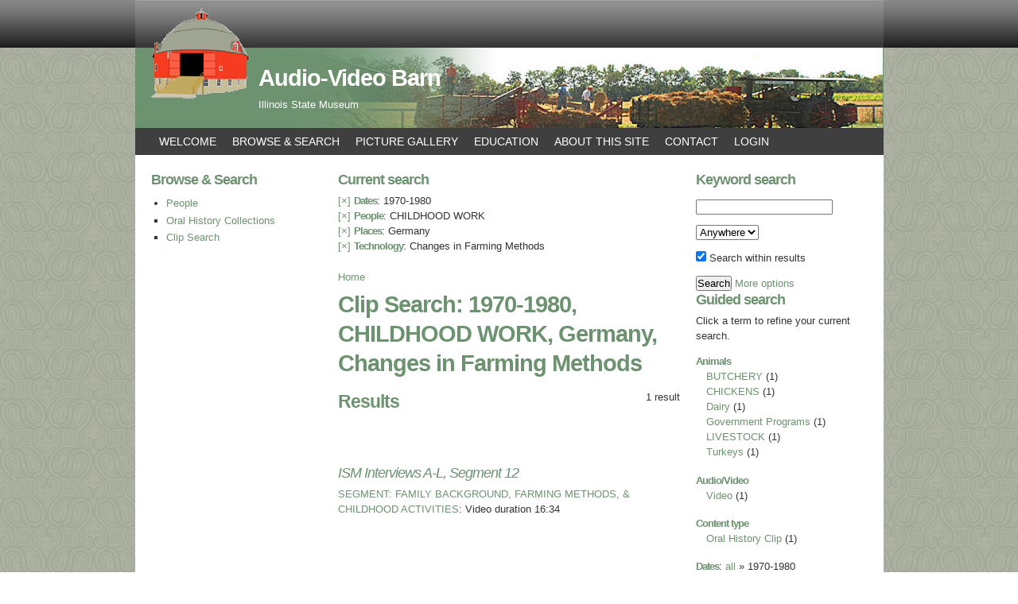

--- FILE ---
content_type: text/html; charset=utf-8
request_url: https://avbarn.museum.state.il.us/clipsearch/results/taxonomy%3A11604%2C6149%2C10859%2C9248
body_size: 22182
content:
<!DOCTYPE html PUBLIC "-//W3C//DTD XHTML 1.0 Strict//EN"
  "https://www.w3.org/TR/xhtml1/DTD/xhtml1-strict.dtd">
<html xmlns="https://www.w3.org/1999/xhtml" xml:lang="en" lang="en" dir="ltr">

  <head>
<meta http-equiv="Content-Type" content="text/html; charset=utf-8" />
    <title>Clip Search: 1970-1980, CHILDHOOD WORK, Germany, Changes in Farming Methods | Audio-Video Barn</title>
    <meta http-equiv="Content-Type" content="text/html; charset=utf-8" />
<meta name="robots" content="noindex, nofollow" />
<link rel="shortcut icon" href="/sites/default/files/garland_favicon_0.ico" type="image/x-icon" />
    <link type="text/css" rel="stylesheet" media="all" href="/sites/default/files/css/css_7be11a0162eb0868d765c15c72e5fd36.css" />
<link type="text/css" rel="stylesheet" media="print" href="/sites/default/files/css/css_3d8ca1c55a3fb584ee9df1a090d3ad03.css" />
<link type="text/css" rel="stylesheet" media="screen" href="/sites/default/files/css/css_5dedadec9597081c674ac4dffcdf04bf.css" />
<style>#page{width:941px; margin:0 auto;} #leaderboard-inner{width:941px; margin:0 auto;} #topbar-inner{width:941px; margin:0 auto;} .two-sidebars .center, .sidebar-left .center {margin-left: 25%;} #sidebar-first {width: 25%; margin-right: -25%;} .two-sidebars .center, .sidebar-right .center {margin-right: 25%;} #sidebar-second {width: 25%;}</style>    <!--[if lte IE 6]><style type="text/css" media="all">@import "/sites/default/themes/simply_modern/css/ie6.css";</style><![endif]-->
    <!--[if IE 7]><style type="text/css" media="all">@import "/sites/default/themes/simply_modern/css/ie7.css";</style><![endif]-->
    <script type="text/javascript" src="/sites/default/files/js/js_7db028d4f29e916f4403aa295da67f9b.js"></script>
<script type="text/javascript">
<!--//--><![CDATA[//><!--
jQuery.extend(Drupal.settings, { "basePath": "\u002F", "dhtmlMenu": { "slide": "slide", "siblings": "siblings", "relativity": "relativity", "clone": "clone", "children": 0, "doubleclick": 0 }, "googleanalytics": { "trackDownload": 1, "trackDownloadExtensions": "7z|aac|arc|arj|asf|asx|avi|bin|csv|doc|exe|flv|gif|gz|gzip|hqx|jar|jpe?g|js|mp(2|3|4|e?g)|mov(ie)?|msi|msp|pdf|phps|png|ppt|qtm?|ra(m|r)?|sea|sit|tar|tgz|torrent|txt|wav|wma|wmv|wpd|xls|xml|z|zip" }, "lightbox2": { "rtl": 0, "file_path": "\u002F(\u005Cw\u005Cw\u002F)sites\u002Fdefault\u002Ffiles", "default_image": "\u002Fsites\u002Fall\u002Fmodules\u002Flightbox2\u002Fimages\u002Fbrokenimage.jpg", "border_size": 10, "font_color": "000", "box_color": "fff", "top_position": "", "overlay_opacity": "0.8", "overlay_color": "000", "disable_close_click": true, "resize_sequence": 0, "resize_speed": 400, "fade_in_speed": 400, "slide_down_speed": 600, "use_alt_layout": false, "disable_resize": false, "disable_zoom": false, "force_show_nav": false, "show_caption": true, "loop_items": false, "node_link_text": "View Image Details", "node_link_target": false, "image_count": "Image !current of !total", "video_count": "Video !current of !total", "page_count": "Page !current of !total", "lite_press_x_close": "press \u003Ca href=\u0022#\u0022 onclick=\u0022hideLightbox(); return FALSE;\u0022\u003E\u003Ckbd\u003Ex\u003C\u002Fkbd\u003E\u003C\u002Fa\u003E to close", "download_link_text": "", "enable_login": false, "enable_contact": false, "keys_close": "c x 27", "keys_previous": "p 37", "keys_next": "n 39", "keys_zoom": "z", "keys_play_pause": "32", "display_image_size": "", "image_node_sizes": "()", "trigger_lightbox_classes": "", "trigger_lightbox_group_classes": "", "trigger_slideshow_classes": "", "trigger_lightframe_classes": "", "trigger_lightframe_group_classes": "", "custom_class_handler": 0, "custom_trigger_classes": "", "disable_for_gallery_lists": true, "disable_for_acidfree_gallery_lists": true, "enable_acidfree_videos": true, "slideshow_interval": 5000, "slideshow_automatic_start": true, "slideshow_automatic_exit": true, "show_play_pause": true, "pause_on_next_click": false, "pause_on_previous_click": true, "loop_slides": false, "iframe_width": 600, "iframe_height": 400, "iframe_border": 1, "enable_video": false }, "cron": { "basePath": "\u002Fpoormanscron", "runNext": 1653593691 }, "thickbox": { "close": "Close", "next": "Next \u003E", "prev": "\u003C Prev", "esc_key": "or Esc Key", "next_close": "Next \u002F Close on last", "image_count": "Image !current of !total", "derivative": "_original" }, "extlink": { "extTarget": 0, "extClass": "ext", "extSubdomains": 1, "extExclude": "", "extInclude": "", "extAlert": 0, "extAlertText": "This link will take you to an external web site. We are not responsible for their content.", "mailtoClass": "mailto" } });
//--><!]]>
</script>
<script type="text/javascript">
<!--//--><![CDATA[//><!--
(function ($) {
Drupal.behaviors.jq_maphilight = function(context, settings) {
$.fn.maphilight.defaults = {
fill: true,
fillColor: 'ff0000',
fillOpacity: 0.2,
stroke: true,
strokeColor: 'D51910',
strokeOpacity: 1,
strokeWidth: 2,
fade: true,
alwaysOn: false,
neverOn: false,
groupBy: false};
$('img[usemap]').maphilight();
}})(jQuery);
//--><!]]>
</script>
  </head>

  <body class="not-front not-logged-in page-clipsearch two-sidebars notrichtexteditor with-navigation page-clipsearch-results-taxonomy-11604-6149-10859-9248 section-clipsearch">
    
    <div id="skip"><a href="#content">Skip to Content</a> <a href="#navigation">Skip to Navigation</a></div>
    
     
    
    <div id="topbar" class="clearfix"><div id="topbar-inner" class="inner">
      
            
            
      <div id="logo">
                  <a href="/" title="Home" rel="home" id="logo">
            <img src="/sites/default/files/garland_logo.gif" alt="Home"/>
          </a>
              </div><!-- #logo -->
      
      </div></div><!-- #topbar -->
      
    <div id="page">

    <!-- ______________________ HEADER _______________________ -->

    <div id="header" class="clearfix">

        <div id="name-and-slogan">
                      <h1 id="site-name">
              <a href="/" title="Home" rel="home"><span>Audio-Video Barn</span></a>
            </h1>
                                <div id="site-slogan">Illinois State Museum</a></div>
                  </div> <!-- /name-and-slogan -->

      
    </div> <!-- /header -->

          <div id="nav" class="menu clearfix">
        <div id="block-menu-primary-links" class="block block-menu block-navbar block-id-985 clearfix  odd">
  <div class="block-inner">

    
    <div class="content">
      <ul class="menu"><li class="leaf first dhtml-menu  welcome"><a href="/welcome" title="Welcome" id="dhtml_menu-322">Welcome</a></li>
<li class="expanded  dhtml-menu  collapsed start-collapsed  browse_-amp-_search"><a href="/browse-search" title="Browse and Search the Oral Histories" id="dhtml_menu-15039">Browse &amp; Search</a><ul class="menu"><li class="expanded first dhtml-menu  collapsed start-collapsed  people"><a href="/Biographies" title="Info about the interviewees" id="dhtml_menu-420">People</a><ul class="menu"><li class="leaf first dhtml-menu  interview_map"><a href="/people/map" title="Interview County Map" id="dhtml_menu-17303">Interview Map</a></li>
<li class="leaf  dhtml-menu  view_as_list"><a href="/biographies-list" id="dhtml_menu-12974">View as List</a></li>
<li class="leaf last dhtml-menu  search_interviewees"><a href="/interviews" title="" id="dhtml_menu-8232">Search Interviewees</a></li>
</ul></li>
<li class="leaf  dhtml-menu  oral_history_collections"><a href="/oral-history/sessions" title="Browse through the collections by institutional sources" id="dhtml_menu-1098">Oral History Collections</a></li>
<li class="leaf last dhtml-menu  clip_search"><a href="/clipsearch" title="Search and filter the audio and video recordings" id="dhtml_menu-6469">Clip Search</a></li>
</ul></li>
<li class="leaf  dhtml-menu  picture_gallery"><a href="/image" title="
	photos pertaining to interviewees
" id="dhtml_menu-30014">Picture Gallery</a></li>
<li class="expanded  dhtml-menu  collapsed start-collapsed  education"><a href="/education" title="Educational Activities &amp; Resources" id="dhtml_menu-15322">Education</a><ul class="menu"><li class="expanded first dhtml-menu  collapsed start-collapsed  how_to_do_oral_history"><a href="/education/oralhistoryhowto" title="How can I do someone&#039;s oral history?" id="dhtml_menu-383">How to Do Oral History</a><ul class="menu"><li class="leaf first dhtml-menu  processing_an_interview"><a href="/education/oralhistoryhowto/processing" title="Processing an Interview" id="dhtml_menu-4804">Processing an Interview</a></li>
<li class="leaf  dhtml-menu  technology_suggestions"><a href="/education/oralhistoryhowto/technology" title="Technology Suggestions" id="dhtml_menu-4805">Technology Suggestions</a></li>
<li class="leaf last dhtml-menu  resources"><a href="/education/oralhistoryhowto/resources" title="Resources" id="dhtml_menu-12955">Resources</a></li>
</ul></li>
<li class="leaf  dhtml-menu  activities"><a href="/activities" title="
" id="dhtml_menu-30977">Activities</a></li>
<li class="leaf last dhtml-menu  print_-amp-_web_resources"><a href="/education/resources" title="Print &amp; Web Resources" id="dhtml_menu-30976">Print &amp; Web Resources</a></li>
</ul></li>
<li class="leaf  dhtml-menu  about_this_site"><a href="/about" title="About this site" id="dhtml_menu-321">About This Site</a></li>
<li class="leaf  dhtml-menu  contact"><a href="/contact" title="Contact us via email" id="dhtml_menu-17406">Contact</a></li>
<li class="leaf last dhtml-menu  login"><a href="/login" title="The way to the login page" id="dhtml_menu-16805">Login</a></li>
</ul>    </div>

    
  </div> <!-- /block-inner -->
</div> <!-- /block -->      </div> <!-- /nav -->
    
    <!-- ______________________ MAIN _______________________ -->

    <div id="main" class="clearfix">
      
       <!-- /secondary-content -->
      
      <div id="content">
        <div id="content-inner" class="inner column center">
          
                      <div id="content-top">
              <div id="block-faceted_search_ui-1_current" class="block block-faceted_search_ui block-content_top block-id-992 clearfix  odd">
  <div class="block-inner">

          <h3 class="title block-title">Current search</h3>
    
    <div class="content">
      <div class="faceted-search-facet faceted-search-env-ClipSearch faceted-search-facet--taxonomy--13 faceted-search-facet-active faceted-search-current"><a href="/clipsearch/results/taxonomy%3A6149%2C10859%2C9248" title="Remove this term">[&times;]</a> <h3>Dates</h3>: 1970-1980</div>
<div class="faceted-search-facet faceted-search-env-ClipSearch faceted-search-facet--taxonomy--6 faceted-search-facet-active faceted-search-current"><a href="/clipsearch/results/taxonomy%3A11604%2C10859%2C9248" title="Remove this term">[&times;]</a> <h3>People</h3>: CHILDHOOD WORK</div>
<div class="faceted-search-facet faceted-search-env-ClipSearch faceted-search-facet--taxonomy--14 faceted-search-facet-active faceted-search-current"><a href="/clipsearch/results/taxonomy%3A11604%2C6149%2C9248" title="Remove this term">[&times;]</a> <h3>Places</h3>: Germany</div>
<div class="faceted-search-facet faceted-search-env-ClipSearch faceted-search-facet--taxonomy--9 faceted-search-facet-active faceted-search-current"><a href="/clipsearch/results/taxonomy%3A11604%2C6149%2C10859" title="Remove this term">[&times;]</a> <h3>Technology</h3>: Changes in Farming Methods</div>
    </div>

    
  </div> <!-- /block-inner -->
</div> <!-- /block -->            </div> <!-- /#content-top -->
          
                      <div id="content-header" class="clearfix">

              <div class="breadcrumb"><a href="/">Home</a></div>
                              <h1 class="title">Clip Search: 1970-1980, CHILDHOOD WORK, Germany, Changes in Farming Methods</h1>
              
              
              
               

              
            </div> <!-- /#content-header -->
          
          <div id="content-area">
            <div class="faceted-search-page faceted-search-stage-results faceted-search-env-ClipSearch"><div class="faceted-search-numbering">1 result</div><div class="box">

  <h2>Results</h2>

  <div class="content"><div class="view view-oh-clips view-id-oh_clips view-display-id-default view-dom-id-1">
    
  
  
      <div class="view-content">
        <h3><br></br>
<em><a href="/session/177">ISM Interviews A-L, Segment 12</a></em></h3>
  <div class="views-row views-row-1 views-row-odd views-row-first views-row-last">
    <dt><a href="/viewclip/2267">SEGMENT: FAMILY BACKGROUND, FARMING METHODS, &amp; CHILDHOOD ACTIVITIES</a>: Video duration 16:34</dt>  </div>
    </div>
  
  
  
  
  
  
</div> </div>
</div>
</div>
          </div> <!-- /#content-area -->

          
          
          </div>
        </div> <!-- /content-inner /content -->

                  <div id="sidebar-first" class="column sidebar first clearfix">
            <div id="sidebar-first-inner" class="inner">
              <div id="block-menu-menu-browse-and-search" class="block block-menu block-left block-id-1493 clearfix  odd">
  <div class="block-inner">

          <h3 class="title block-title">Browse &amp; Search</h3>
    
    <div class="content">
      <ul class="menu"><li class="expanded first dhtml-menu  collapsed start-collapsed  people"><a href="/Biographies" title="" id="dhtml_menu-15312">People</a><ul class="menu"><li class="leaf first dhtml-menu  interview_map"><a href="/people/map" title="Get a list of interviews by county" id="dhtml_menu-17304">Interview Map</a></li>
<li class="leaf  dhtml-menu  view_as_list"><a href="/biographies-list" title="" id="dhtml_menu-15332">View as List</a></li>
<li class="leaf last dhtml-menu  search_interviewees"><a href="/interviews" title="" id="dhtml_menu-15333">Search Interviewees</a></li>
</ul></li>
<li class="leaf  dhtml-menu  oral_history_collections"><a href="/oral-history/sessions" title="" id="dhtml_menu-15313">Oral History Collections</a></li>
<li class="leaf last dhtml-menu  clip_search"><a href="/clipsearch" title="" id="dhtml_menu-15314">Clip Search</a></li>
</ul>    </div>

    
  </div> <!-- /block-inner -->
</div> <!-- /block -->            </div>
          </div>
         <!-- /sidebar-left -->

                  <div id="sidebar-second" class="column sidebar second clearfix">
            <div id="sidebar-second-inner" class="inner">
              <div id="block-faceted_search_ui-1_keyword" class="block block-faceted_search_ui block-right block-id-993 clearfix  odd">
  <div class="block-inner">

          <h3 class="title block-title">Keyword search</h3>
    
    <div class="content">
      <form action="/clipsearch/results/taxonomy%3A11604%2C6149%2C10859%2C9248"  accept-charset="UTF-8" method="post" id="faceted-search-ui-form-1">
<div><div class="form-item" id="edit-keywords-wrapper">
 <input type="text" maxlength="255" name="keywords" id="edit-keywords" size="20" value="" class="form-text" />
</div>
<div class="form-item" id="edit-field-wrapper">
 <select name="field" class="form-select" id="edit-field" ><option value="node" selected="selected">Anywhere</option><option value="field_21">in Notes</option><option value="field_34">in Title</option></select>
</div>
<input type="hidden" name="text" id="edit-text" value="taxonomy:11604,6149,10859,9248"  />
<div class="form-item" id="edit-refine-wrapper">
 <label class="option" for="edit-refine"><input type="checkbox" name="refine" id="edit-refine" value="1"  checked="checked"  class="form-checkbox" /> Search within results</label>
</div>
<input type="hidden" name="stage" id="edit-stage" value="results"  />
<input type="hidden" name="facet-key" id="edit-facet-key" value=""  />
<input type="hidden" name="facet-id" id="edit-facet-id" value=""  />
<input type="hidden" name="facet-sort" id="edit-facet-sort" value=""  />
<input type="submit" name="op" id="edit-submit" value="Search"  class="form-submit" />
<a href="/clipsearch/taxonomy%3A11604%2C6149%2C10859%2C9248" class="faceted-search-more">More options</a><input type="hidden" name="form_build_id" id="form-pbcFnjmBYC-QuEYsxxe7DwVN4one6vjLoRPxQUh6H4g" value="form-pbcFnjmBYC-QuEYsxxe7DwVN4one6vjLoRPxQUh6H4g"  />
<input type="hidden" name="form_id" id="edit-faceted-search-ui-form-1" value="faceted_search_ui_form_1"  />

</div></form>
    </div>

    
  </div> <!-- /block-inner -->
</div> <!-- /block --><div id="block-faceted_search_ui-1_guided" class="block block-faceted_search_ui block-right block-id-995 clearfix  even">
  <div class="block-inner">

          <h3 class="title block-title">Guided search</h3>
    
    <div class="content">
      <p>Click a term to refine your current search.</p><div class="faceted-search-facet faceted-search-env-ClipSearch faceted-search-facet--taxonomy--8 faceted-search-facet-inactive faceted-search-guided"><h3>Animals</h3><div class="item-list"><ul><li class="first"><span class="faceted-search-category"><a href="/clipsearch/results/taxonomy%3A8594%2C11604%2C6149%2C10859%2C9248">BUTCHERY</a><span class="faceted-search-count">&nbsp;(1)</span></span></li>
<li><span class="faceted-search-category"><a href="/clipsearch/results/taxonomy%3A8637%2C11604%2C6149%2C10859%2C9248">CHICKENS</a><span class="faceted-search-count">&nbsp;(1)</span></span></li>
<li><span class="faceted-search-category"><a href="/clipsearch/results/taxonomy%3A8701%2C11604%2C6149%2C10859%2C9248">Dairy</a><span class="faceted-search-count">&nbsp;(1)</span></span></li>
<li><span class="faceted-search-category"><a href="/clipsearch/results/taxonomy%3A8805%2C11604%2C6149%2C10859%2C9248">Government Programs</a><span class="faceted-search-count">&nbsp;(1)</span></span></li>
<li><span class="faceted-search-category"><a href="/clipsearch/results/taxonomy%3A8888%2C11604%2C6149%2C10859%2C9248">LIVESTOCK</a><span class="faceted-search-count">&nbsp;(1)</span></span></li>
<li class="last"><span class="faceted-search-category"><a href="/clipsearch/results/taxonomy%3A9098%2C11604%2C6149%2C10859%2C9248">Turkeys</a><span class="faceted-search-count">&nbsp;(1)</span></span></li>
</ul></div></div>
<div class="faceted-search-facet faceted-search-env-ClipSearch faceted-search-facet--field_audiovideo--1 faceted-search-facet-inactive faceted-search-guided"><h3>Audio/Video</h3><div class="item-list"><ul><li class="first last"><span class="faceted-search-category"><a href="/clipsearch/results/field_audiovideo%3A%22Video%22%20taxonomy%3A11604%2C6149%2C10859%2C9248">Video</a><span class="faceted-search-count">&nbsp;(1)</span></span></li>
</ul></div></div>
<div class="faceted-search-facet faceted-search-env-ClipSearch faceted-search-facet--content_type--1 faceted-search-facet-inactive faceted-search-guided"><h3>Content type</h3><div class="item-list"><ul><li class="first last"><span class="faceted-search-category"><a href="/clipsearch/results/content_type%3Aoh_clipper%20taxonomy%3A11604%2C6149%2C10859%2C9248">Oral History Clip</a><span class="faceted-search-count">&nbsp;(1)</span></span></li>
</ul></div></div>
<div class="faceted-search-facet faceted-search-env-ClipSearch faceted-search-facet--taxonomy--13 faceted-search-facet-active faceted-search-guided"><h3>Dates</h3>: <a href="/clipsearch/results/taxonomy%3A6149%2C10859%2C9248">all</a> &raquo; 1970-1980</div>
<div class="faceted-search-facet faceted-search-env-ClipSearch faceted-search-facet--taxonomy--6 faceted-search-facet-active faceted-search-guided"><h3>People</h3>: <a href="/clipsearch/results/taxonomy%3A11604%2C10859%2C9248">all</a> &raquo; CHILDHOOD WORK</div>
<div class="faceted-search-facet faceted-search-env-ClipSearch faceted-search-facet--taxonomy--14 faceted-search-facet-active faceted-search-guided"><h3>Places</h3>: <a href="/clipsearch/results/taxonomy%3A11604%2C6149%2C9248">all</a> &raquo; Germany</div>
<div class="faceted-search-facet faceted-search-env-ClipSearch faceted-search-facet--taxonomy--7 faceted-search-facet-inactive faceted-search-guided"><h3>Plants</h3><div class="item-list"><ul><li class="first"><span class="faceted-search-category"><a href="/clipsearch/results/taxonomy%3A11604%2C6149%2C10859%2C10354%2C9248">4-H</a><span class="faceted-search-count">&nbsp;(1)</span></span></li>
<li><span class="faceted-search-category"><a href="/clipsearch/results/taxonomy%3A11604%2C6149%2C10859%2C8099%2C9248">CROPS</a><span class="faceted-search-count">&nbsp;(1)</span></span></li>
<li><span class="faceted-search-category"><a href="/clipsearch/results/taxonomy%3A11604%2C6149%2C10859%2C8166%2C9248">Feed Crops</a><span class="faceted-search-count">&nbsp;(1)</span></span></li>
<li class="last"><span class="faceted-search-category"><a href="/clipsearch/results/taxonomy%3A11604%2C6149%2C10859%2C8429%2C9248">Silage</a><span class="faceted-search-count">&nbsp;(1)</span></span></li>
</ul></div></div>
<div class="faceted-search-facet faceted-search-env-ClipSearch faceted-search-facet--taxonomy--9 faceted-search-facet-active faceted-search-guided"><h3>Technology</h3>: <a href="/clipsearch/results/taxonomy%3A11604%2C6149%2C10859">all</a> &raquo; Changes in Farming Methods</div>
    </div>

    
  </div> <!-- /block-inner -->
</div> <!-- /block -->            </div>
          </div>
         <!-- /sidebar-second -->

      </div> <!-- /main -->
      
       <!-- /tertiary-content -->

      <!-- ______________________ FOOTER _______________________ -->

              <div id="footer" class="clearfix"><div id="footer-inner" class="inner">
          Special contents &copy; 2009-2010 Illinois State Museum Society                            </div></div> <!-- /footer -->
      
    </div> <!-- /page -->
    <script type="text/javascript">
<!--//--><![CDATA[//><!--
var _gaq = _gaq || [];_gaq.push(["_setAccount", "UA-4544717-4"]);_gaq.push(["_trackPageview"]);(function() {var ga = document.createElement("script");ga.type = "text/javascript";ga.async = true;ga.src = ("https:" == document.location.protocol ? "https://ssl" : "https://www") + ".google-analytics.com/ga.js";var s = document.getElementsByTagName("script")[0];s.parentNode.insertBefore(ga, s);})();
//--><!]]>
</script>
  </body>
</html>

--- FILE ---
content_type: text/css
request_url: https://avbarn.museum.state.il.us/sites/default/files/css/css_5dedadec9597081c674ac4dffcdf04bf.css
body_size: 3939
content:

#lightbox{display:none;position:absolute;left:0;width:100%;z-index:100;text-align:center;line-height:0;}#lightbox a img{border:none;}#outerImageContainer{position:relative;background-color:#fff;width:250px;height:250px;margin:0 auto;}#imageContainer{padding:10px;}#loading{position:absolute;top:40%;left:0%;height:25%;width:100%;text-align:center;line-height:0;}#hoverNav{position:absolute;top:0;left:0;height:100%;width:100%;z-index:10;}#imageContainer>#hoverNav{left:0;}#hoverNav a{outline:none;}#prevLink,#nextLink{width:49%;height:100%;background:transparent url(/sites/all/modules/jlightbox/images/blank.gif) no-repeat;display:block;}#prevLink{left:0;float:left;}#nextLink{right:0;float:right;}#prevLink:hover,#prevLink:visited:hover{background:url(/sites/all/modules/jlightbox/images/prevlabel.gif) left 15% no-repeat;}#nextLink:hover,#nextLink:visited:hover{background:url(/sites/all/modules/jlightbox/images/nextlabel.gif) right 15% no-repeat;}#imageDataContainer{font:10px Verdana,Helvetica,sans-serif;background-color:#fff;margin:0 auto;line-height:1.4em;overflow:auto;width:100%}#imageData{padding:0 10px;color:#666;}#imageData #imageDetails{width:70%;float:left;text-align:left;}#imageData #caption{font-weight:bold;}#imageData #numberDisplay{display:block;clear:left;padding-bottom:1.0em;}#imageData #bottomNavClose{width:66px;float:right;padding-bottom:0.7em;}#imageData #bottomNav{overflow:hidden;}#overlay{display:none;position:absolute;top:0;left:0;z-index:90;width:100%;height:500px;background-color:#000;}




div.tabs{margin:0 0 5px 0;}ul.primary,ul.secondary{width:99%;}ul.primary{margin:0;padding:0 0 0 10px;border-width:0;list-style:none;white-space:nowrap;line-height:normal;background:url(/sites/default/themes/simply_modern/css/images/tabs/tab-bar.png) repeat-x left bottom;}ul.primary li{float:left;margin:0;padding:0;}ul.primary li a{display:block;height:24px;margin:0;padding:0 0 0 5px;border-width:0;font-weight:bold;text-decoration:none;color:#777;background-color:transparent;background:url(/sites/default/themes/simply_modern/css/images/tabs/tab-left.png) no-repeat left -38px;}ul.primary li a .tab{display:block;height:20px;margin:0;padding:4px 13px 0 6px;border-width:0;line-height:20px;background:url(/sites/default/themes/simply_modern/css/images/tabs/tab-right.png) no-repeat right -38px;}ul.primary li a:hover{border-width:0;background-color:transparent;background:url(/sites/default/themes/simply_modern/css/images/tabs/tab-left.png) no-repeat left -76px;}ul.primary li a:hover .tab{background:url(/sites/default/themes/simply_modern/css/images/tabs/tab-right.png) no-repeat right -76px;}ul.primary li.active a,ul.primary li.active a:hover{border-width:0;color:#000;background-color:transparent;background:url(/sites/default/themes/simply_modern/css/images/tabs/tab-left.png) no-repeat left 0;}ul.primary li.active a .tab,ul.primary li.active a:hover .tab{background:url(/sites/default/themes/simply_modern/css/images/tabs/tab-right.png) no-repeat right 0;}ul.secondary{margin:0;padding:0 0 0 5px;border-bottom:1px solid #c0c0c0;list-style:none;white-space:nowrap;background:url(/sites/default/themes/simply_modern/css/images/tabs/tab-secondary-bg.png) repeat-x left bottom;}ul.secondary li{float:left;margin:0 5px 0 0;padding:5px 0;border-right:none;}ul.secondary a{display:block;height:24px;margin:0;padding:0;border:1px solid #c0c0c0;text-decoration:none;color:#777;background:url(/sites/default/themes/simply_modern/css/images/tabs/tab-secondary.png) repeat-x left -56px;}ul.secondary a .tab{display:block;height:18px;margin:0;padding:3px 8px;line-height:18px;}ul.secondary a:hover{background:url(/sites/default/themes/simply_modern/css/images/tabs/tab-secondary.png) repeat-x left bottom;}ul.secondary a.active,ul.secondary a.active:hover{border:1px solid #c0c0c0;color:#000;background:url(/sites/default/themes/simply_modern/css/images/tabs/tab-secondary.png) repeat-x left top;}
